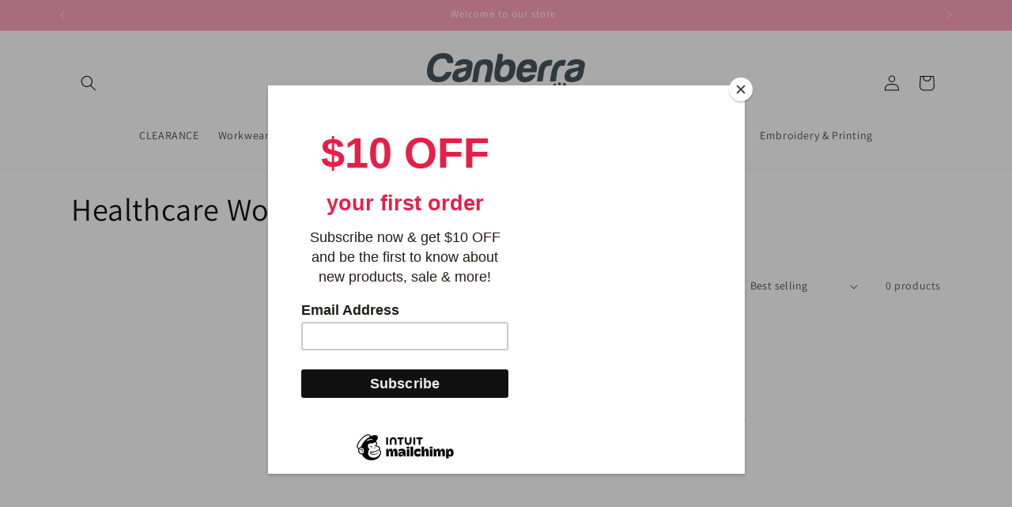

--- FILE ---
content_type: application/x-javascript
request_url: https://app.cart-bot.net/public/status/shop/workwearcanberra.myshopify.com.js?1768656960
body_size: -300
content:
var giftbee_settings_updated='1739582603c';